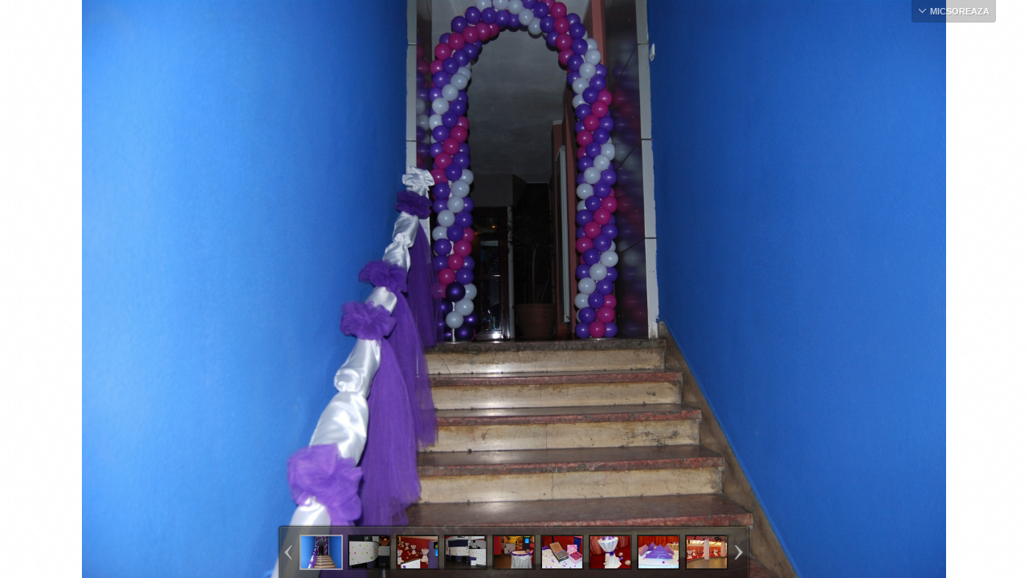

--- FILE ---
content_type: text/html; charset=UTF-8
request_url: http://www.conceptevents.ro/servicii/petreceri-private/aniversare-20-ani/
body_size: 9765
content:
<!DOCTYPE html PUBLIC "-//W3C//DTD XHTML 1.0 Strict//EN" "http://www.w3.org/TR/xhtml1/DTD/xhtml1-strict.dtd">
<html xmlns="http://www.w3.org/1999/xhtml" lang="en-US">
<head>
	
<meta http-equiv="Content-Type"
	content="text/html; charset=UTF-8" />
<title>Aniversare 20 ani | Concept-Events</title>

<!-- Description meta-->
<meta name="description" content="Creează amintiri pentru o viață!" />

<!-- Keywords-->
<meta name="keywords" content="aranjamente,decoratiuni,amenajari,nunta,nunti,organizare,galati,botez, dj" />

	<!-- Mobile Devices Viewport Resset-->
	<meta name="viewport" content="width=device-width, initial-scale=0.9, maximum-scale=1">
	<meta name="apple-mobile-web-app-capable" content="yes">



<link rel="alternate" type="application/rss+xml" title="Concept-Events RSS" href="http://www.conceptevents.ro/feed/" />
<link rel="pingback" href="http://www.conceptevents.ro/xmlrpc.php" />
<link rel="stylesheet" href="http://www.conceptevents.ro/wp-content/themes/photolux/css/prettyPhoto.css" type="text/css" media="screen" charset="utf-8" />
<link rel="stylesheet" href="http://www.conceptevents.ro/wp-content/themes/photolux/css/nivo-slider.css" type="text/css" media="screen" charset="utf-8" />

<!--Google fonts-->
<link href='http://fonts.googleapis.com/css?family=PT+Sans+Narrow:400,700' rel='stylesheet' type='text/css' />

<link rel="stylesheet" href="http://www.conceptevents.ro/wp-content/themes/photolux/style.css" type="text/css" media="screen" />
	<link rel="stylesheet" href="http://www.conceptevents.ro/wp-content/themes/photolux/css/white-skin.css" type="text/css" media="screen" charset="utf-8" />
<!-- Custom Theme CSS -->
<style type="text/css">body {background-color:#ffffff;}a.read-more, .no-caps{color:#ffffff;}.button, #submit, input[type=submit], td#today, table#wp-calendar td:hover, table#wp-calendar td#today, table#wp-calendar td:hover a, table#wp-calendar td#today a{background-color:#ffffff;}#logo-container a img{max-width:340px;}#logo-container a img{max-height:75px;}h1,h2,h3,h4,h5,h6,.accordion-description a,#content-container .wp-pagenavi,#portfolio-categories ul li.selected,.table-title td,.table-description strong,table th,.tabs a{font-family:Calibri, sans-serif;}body, .content-box .post-info{font-family:Calibri, sans-serif;}#menu-item-3185{
display:none !important;
}
#portfolio-categories > ul {
    margin-right: 0 !important;
    max-width: 85%;
    padding-right: 0 !important;
    width: 100% !important;
}

#portfolio-categories li {
    border-bottom: 1px solid #e5e5e5;
    font-size: 14px !important;
    text-align: center;
    width: 195px;
}
#portfolio-categories li:hover{
background: #D6D6D6 !important;
}

#filter-btn > span {
    color: #e5e5e5;
}
.alignright.hover.filter-opened span{
color:#000 !important;
}
#header {
    background: none;
    background-color: #FFF;
}</style><link rel="shortcut icon" type="image/x-icon" href="http://www.conceptevents.ro/wp-content/uploads/2012/12/1356420837Concept-Events.jpg" />

<link rel="stylesheet" href="http://www.conceptevents.ro/wp-content/themes/photolux/css/responsive.css" type="text/css" media="screen" charset="utf-8" />

<!-- All in One SEO Pack 2.3.14.1 by Michael Torbert of Semper Fi Web Design[247,291] -->
<link rel="canonical" href="http://www.conceptevents.ro/servicii/petreceri-private/aniversare-20-ani/" />
<!-- /all in one seo pack -->
<link rel='dns-prefetch' href='//platform-api.sharethis.com' />
<link rel='dns-prefetch' href='//s.w.org' />
<link rel="alternate" type="application/rss+xml" title="Concept-Events &raquo; Feed" href="http://www.conceptevents.ro/feed/" />
<link rel="alternate" type="application/rss+xml" title="Concept-Events &raquo; Comments Feed" href="http://www.conceptevents.ro/comments/feed/" />
<link rel="alternate" type="application/rss+xml" title="Concept-Events &raquo; Aniversare 20 ani Comments Feed" href="http://www.conceptevents.ro/servicii/petreceri-private/aniversare-20-ani/feed/" />
		<script type="text/javascript">
			window._wpemojiSettings = {"baseUrl":"https:\/\/s.w.org\/images\/core\/emoji\/2.3\/72x72\/","ext":".png","svgUrl":"https:\/\/s.w.org\/images\/core\/emoji\/2.3\/svg\/","svgExt":".svg","source":{"concatemoji":"http:\/\/www.conceptevents.ro\/wp-includes\/js\/wp-emoji-release.min.js?ver=4.8.25"}};
			!function(t,a,e){var r,i,n,o=a.createElement("canvas"),l=o.getContext&&o.getContext("2d");function c(t){var e=a.createElement("script");e.src=t,e.defer=e.type="text/javascript",a.getElementsByTagName("head")[0].appendChild(e)}for(n=Array("flag","emoji4"),e.supports={everything:!0,everythingExceptFlag:!0},i=0;i<n.length;i++)e.supports[n[i]]=function(t){var e,a=String.fromCharCode;if(!l||!l.fillText)return!1;switch(l.clearRect(0,0,o.width,o.height),l.textBaseline="top",l.font="600 32px Arial",t){case"flag":return(l.fillText(a(55356,56826,55356,56819),0,0),e=o.toDataURL(),l.clearRect(0,0,o.width,o.height),l.fillText(a(55356,56826,8203,55356,56819),0,0),e===o.toDataURL())?!1:(l.clearRect(0,0,o.width,o.height),l.fillText(a(55356,57332,56128,56423,56128,56418,56128,56421,56128,56430,56128,56423,56128,56447),0,0),e=o.toDataURL(),l.clearRect(0,0,o.width,o.height),l.fillText(a(55356,57332,8203,56128,56423,8203,56128,56418,8203,56128,56421,8203,56128,56430,8203,56128,56423,8203,56128,56447),0,0),e!==o.toDataURL());case"emoji4":return l.fillText(a(55358,56794,8205,9794,65039),0,0),e=o.toDataURL(),l.clearRect(0,0,o.width,o.height),l.fillText(a(55358,56794,8203,9794,65039),0,0),e!==o.toDataURL()}return!1}(n[i]),e.supports.everything=e.supports.everything&&e.supports[n[i]],"flag"!==n[i]&&(e.supports.everythingExceptFlag=e.supports.everythingExceptFlag&&e.supports[n[i]]);e.supports.everythingExceptFlag=e.supports.everythingExceptFlag&&!e.supports.flag,e.DOMReady=!1,e.readyCallback=function(){e.DOMReady=!0},e.supports.everything||(r=function(){e.readyCallback()},a.addEventListener?(a.addEventListener("DOMContentLoaded",r,!1),t.addEventListener("load",r,!1)):(t.attachEvent("onload",r),a.attachEvent("onreadystatechange",function(){"complete"===a.readyState&&e.readyCallback()})),(r=e.source||{}).concatemoji?c(r.concatemoji):r.wpemoji&&r.twemoji&&(c(r.twemoji),c(r.wpemoji)))}(window,document,window._wpemojiSettings);
		</script>
		<style type="text/css">
img.wp-smiley,
img.emoji {
	display: inline !important;
	border: none !important;
	box-shadow: none !important;
	height: 1em !important;
	width: 1em !important;
	margin: 0 .07em !important;
	vertical-align: -0.1em !important;
	background: none !important;
	padding: 0 !important;
}
</style>
<link rel='stylesheet' id='wp-pagenavi-css'  href='http://www.conceptevents.ro/wp-content/plugins/wp-pagenavi/pagenavi-css.css?ver=2.70' type='text/css' media='all' />
<link rel='stylesheet' id='mailchimp-for-wp-checkbox-css'  href='http://www.conceptevents.ro/wp-content/plugins/mailchimp-for-wp/assets/css/checkbox.min.css?ver=2.3.18' type='text/css' media='all' />
<link rel='stylesheet' id='mailchimp-for-wp-form-css'  href='http://www.conceptevents.ro/wp-content/plugins/mailchimp-for-wp/assets/css/form.min.css?ver=2.3.18' type='text/css' media='all' />
<script type='text/javascript' src='http://www.conceptevents.ro/wp-includes/js/jquery/jquery.js?ver=1.12.4'></script>
<script type='text/javascript' src='http://www.conceptevents.ro/wp-includes/js/jquery/jquery-migrate.min.js?ver=1.4.1'></script>
<script type='text/javascript' src='http://www.conceptevents.ro/wp-content/themes/photolux/js/main.js?ver=4.8.25'></script>
<script type='text/javascript' src='http://www.conceptevents.ro/wp-content/themes/photolux/js/cufon-yui.js?ver=4.8.25'></script>
<script type='text/javascript' src='http://www.conceptevents.ro/wp-content/themes/photolux/js/fonts/luxy_sans.js?ver=4.8.25'></script>
<script type='text/javascript' src='http://www.conceptevents.ro/wp-content/themes/photolux/js/slideshow.js?ver=4.8.25'></script>
<script type='text/javascript' src='//platform-api.sharethis.com/js/sharethis.js#product=ga'></script>
<link rel='https://api.w.org/' href='http://www.conceptevents.ro/wp-json/' />
<link rel="EditURI" type="application/rsd+xml" title="RSD" href="http://www.conceptevents.ro/xmlrpc.php?rsd" />
<link rel="wlwmanifest" type="application/wlwmanifest+xml" href="http://www.conceptevents.ro/wp-includes/wlwmanifest.xml" /> 
<meta name="generator" content="WordPress 4.8.25" />
<link rel='shortlink' href='http://www.conceptevents.ro/?p=5097' />
<link rel="alternate" type="application/json+oembed" href="http://www.conceptevents.ro/wp-json/oembed/1.0/embed?url=http%3A%2F%2Fwww.conceptevents.ro%2Fservicii%2Fpetreceri-private%2Faniversare-20-ani%2F" />
<link rel="alternate" type="text/xml+oembed" href="http://www.conceptevents.ro/wp-json/oembed/1.0/embed?url=http%3A%2F%2Fwww.conceptevents.ro%2Fservicii%2Fpetreceri-private%2Faniversare-20-ani%2F&#038;format=xml" />
<script type='text/javascript'>
/* <![CDATA[ */
// Comprehensive Google Map plugin v9.1.2
var CGMPGlobal = {"ajaxurl":"http:\/\/www.conceptevents.ro\/wp-admin\/admin-ajax.php","noBubbleDescriptionProvided":"No description provided","geoValidationClientRevalidate":"REVALIDATE","cssHref":"http:\/\/www.conceptevents.ro\/wp-content\/plugins\/comprehensive-google-map-plugin\/style.css?ver=9.1.2","language":"en","customMarkersUri":"http:\/\/www.conceptevents.ro\/wp-content\/plugins\/comprehensive-google-map-plugin\/assets\/css\/images\/markers\/","kml":"[TITLE] [MSG] ([STATUS])","kmlDocInvalid":"The KML file is not a valid KML, KMZ or GeoRSS document.","kmlFetchError":"The KML file could not be fetched.","kmlLimits":"The KML file exceeds the feature limits of KmlLayer.","kmlNotFound":"The KML file could not be found. Most likely it is an invalid URL, or the document is not publicly available.","kmlRequestInvalid":"The KmlLayer is invalid.","kmlTimedOut":"The KML file could not be loaded within a reasonable amount of time.","kmlTooLarge":"The KML file exceeds the file size limits of KmlLayer.","kmlUnknown":"The KML file failed to load for an unknown reason.","address":"Address","streetView":"Street View","directions":"Directions","toHere":"To here","fromHere":"From here","mapFillViewport":"false","timestamp":"4526917a1e","ajaxCacheMapAction":"cgmp_ajax_cache_map_action","sep":"{}"}
/* ]]> */
</script>
<!-- styles for Simple Google Map -->
<style type='text/css'>
#SGM {width:100%; height:300px;}
#SGM .infoWindow {line-height:13px; font-size:10px;}
#SGM input {margin:4px 4px 0 0; font-size:10px;}
#SGM input.text {border:solid 1px #ccc; background-color:#fff; padding:2px;}
</style>
<!-- end styles for Simple Google Map -->


<script type="text/javascript">
pexetoSite.ajaxurl="http://www.conceptevents.ro/wp-admin/admin-ajax.php";
pexetoSite.enableCufon="on";
pexetoSite.lightboxStyle="light_rounded";
pexetoSite.desaturateServices=true;
pexetoSite.responsiveLayout = true;
pexetoSite.disableRightClick=true;
pexetoSite.rightClickMessage="Ne pare rău, nu este permis clic dreapta.";
jQuery(document).ready(function($){
	pexetoSite.initSite();
});
</script>


	
<!-- enables nested comments in WP 2.7 -->

<!--[if lte IE 7]>
<link href="http://www.conceptevents.ro/wp-content/themes/photolux/css/style_ie7.css" rel="stylesheet" type="text/css" />  
<![endif]-->
<!--[if lte IE 8]>
	<style type="text/css">
		#main-container {
		min-width: 1045px;
	}

	</style>
<![endif]-->


</head>
<body class="page-template page-template-template-full-height-slideshow page-template-template-full-height-slideshow-php page page-id-5097 page-child parent-pageid-2497">

<div id="main-container">

<!--HEADER -->
	<div id="header">
		<div id="logo-container">
						<a href="http://www.conceptevents.ro"><img src="http://www.conceptevents.ro/wp-content/uploads/2013/01/1359047536Sigla 2.png" /></a>
		</div>
		 <div class="mobile-nav">
			<span class="mob-nav-btn">Menu</span>
		</div>
		<div class="clear"></div>
 		<div id="navigation-container">
			<div id="menu-container">
	        	<div id="menu">
				<div class="menu-main-menu-container"><ul id="menu-main-menu" class="menu"><li id="menu-item-2416" class="menu-item menu-item-type-post_type menu-item-object-page menu-item-2416"><a href="http://www.conceptevents.ro/acasa-2/">ACASA</a></li>
<li id="menu-item-6535" class="menu-item menu-item-type-post_type menu-item-object-page current-page-ancestor current-menu-ancestor current_page_ancestor menu-item-has-children menu-item-6535"><a href="http://www.conceptevents.ro/servicii/">Servicii</a>
<ul  class="sub-menu">
	<li id="menu-item-2421" class="menu-item menu-item-type-post_type menu-item-object-page menu-item-has-children menu-item-2421"><a href="http://www.conceptevents.ro/servicii/nunta/">Nuntă</a>
	<ul  class="sub-menu">
		<li id="menu-item-2440" class="menu-item menu-item-type-post_type menu-item-object-page menu-item-2440"><a href="http://www.conceptevents.ro/servicii/nunta/decoratiuni-sala/">Decorațiuni sală</a></li>
		<li id="menu-item-2439" class="menu-item menu-item-type-post_type menu-item-object-page menu-item-2439"><a href="http://www.conceptevents.ro/servicii/nunta/aranjamente-florale-prezidiu/">Aranjamente  prezidiu</a></li>
		<li id="menu-item-3530" class="menu-item menu-item-type-post_type menu-item-object-page menu-item-3530"><a href="http://www.conceptevents.ro/servicii/nunta/aranjamente-florale-masa/">Aranjamente florale</a></li>
		<li id="menu-item-2568" class="menu-item menu-item-type-post_type menu-item-object-page menu-item-2568"><a href="http://www.conceptevents.ro/servicii/nunta/decorative/">Aranjamente Decorative</a></li>
		<li id="menu-item-2436" class="menu-item menu-item-type-post_type menu-item-object-page menu-item-2436"><a href="http://www.conceptevents.ro/servicii/nunta/cununie-civila-si-religioasa/">Cununie Civila/Religioasa</a></li>
		<li id="menu-item-2435" class="menu-item menu-item-type-post_type menu-item-object-page menu-item-2435"><a href="http://www.conceptevents.ro/servicii/nunta/galerie-video/">Galerie Video</a></li>
	</ul>
</li>
	<li id="menu-item-2451" class="menu-item menu-item-type-post_type menu-item-object-page menu-item-has-children menu-item-2451"><a href="http://www.conceptevents.ro/servicii/botez/">Botez</a>
	<ul  class="sub-menu">
		<li id="menu-item-2455" class="menu-item menu-item-type-post_type menu-item-object-page menu-item-2455"><a href="http://www.conceptevents.ro/servicii/botez/decor-biserica/">Decor Biserică</a></li>
		<li id="menu-item-2454" class="menu-item menu-item-type-post_type menu-item-object-page menu-item-2454"><a href="http://www.conceptevents.ro/servicii/botez/decoratiuni-sala/">Decoratiuni Sală</a></li>
		<li id="menu-item-2453" class="menu-item menu-item-type-post_type menu-item-object-page menu-item-2453"><a href="http://www.conceptevents.ro/servicii/botez/aranjamente-florale/">Aranjamente Florale</a></li>
		<li id="menu-item-2452" class="menu-item menu-item-type-post_type menu-item-object-page menu-item-2452"><a href="http://www.conceptevents.ro/servicii/botez/galerie-video/">Galerie Video</a></li>
	</ul>
</li>
	<li id="menu-item-2505" class="menu-item menu-item-type-post_type menu-item-object-page current-page-ancestor current-menu-ancestor current-menu-parent current-page-parent current_page_parent current_page_ancestor menu-item-has-children menu-item-2505"><a href="http://www.conceptevents.ro/servicii/petreceri-private/">Petreceri private</a>
	<ul  class="sub-menu">
		<li id="menu-item-5099" class="menu-item menu-item-type-post_type menu-item-object-page current-menu-item page_item page-item-5097 current_page_item menu-item-5099"><a href="http://www.conceptevents.ro/servicii/petreceri-private/aniversare-20-ani/">Aniversare 20 ani</a></li>
	</ul>
</li>
	<li id="menu-item-2506" class="menu-item menu-item-type-post_type menu-item-object-page menu-item-has-children menu-item-2506"><a href="http://www.conceptevents.ro/servicii/targuri-si-expozitii/">Târguri &#038; Expoziții</a>
	<ul  class="sub-menu">
		<li id="menu-item-7013" class="menu-item menu-item-type-post_type menu-item-object-page menu-item-7013"><a href="http://www.conceptevents.ro/servicii/targuri-si-expozitii/targ-nunti-2013/">Targ nunti 2013</a></li>
		<li id="menu-item-5637" class="menu-item menu-item-type-post_type menu-item-object-page menu-item-5637"><a href="http://www.conceptevents.ro/servicii/targuri-si-expozitii/targ-nunti-2012/">Targ Nunti 2012</a></li>
		<li id="menu-item-4363" class="menu-item menu-item-type-post_type menu-item-object-page menu-item-4363"><a href="http://www.conceptevents.ro/servicii/targuri-si-expozitii/targ-2011/">Targ Nunti 2011</a></li>
	</ul>
</li>
</ul>
</li>
<li id="menu-item-9516" class="menu-item menu-item-type-post_type menu-item-object-page menu-item-home menu-item-9516"><a href="http://www.conceptevents.ro/">Evenimente</a></li>
<li id="menu-item-3185" class="menu-item menu-item-type-post_type menu-item-object-page menu-item-home menu-item-has-children menu-item-3185"><a href="http://www.conceptevents.ro/">Evenimente</a>
<ul  class="sub-menu">
	<li id="menu-item-11465" class="menu-item menu-item-type-post_type menu-item-object-page menu-item-11465"><a href="http://www.conceptevents.ro/evenimente/nunta-oana-si-andrei-complex-privighetoarea/">Nunta Oana si Andrei – Complex Privighetoarea</a></li>
	<li id="menu-item-3366" class="menu-item menu-item-type-post_type menu-item-object-page menu-item-has-children menu-item-3366"><a href="http://www.conceptevents.ro/evenimente/hanul-dambul-morii/">Hanul Dambul Morii</a>
	<ul  class="sub-menu">
		<li id="menu-item-3370" class="menu-item menu-item-type-post_type menu-item-object-page menu-item-3370"><a href="http://www.conceptevents.ro/evenimente/hanul-dambul-morii/nunta-geosidan/">Nunta G&#038;D</a></li>
	</ul>
</li>
	<li id="menu-item-3926" class="menu-item menu-item-type-post_type menu-item-object-page menu-item-has-children menu-item-3926"><a href="http://www.conceptevents.ro/evenimente/club-temptation/">Club Temptation</a>
	<ul  class="sub-menu">
		<li id="menu-item-10066" class="menu-item menu-item-type-post_type menu-item-object-page menu-item-10066"><a href="http://www.conceptevents.ro/evenimente/club-temptation/nunta-roxanaiulian/">Nunta Roxana&#038;Iulian</a></li>
		<li id="menu-item-7913" class="menu-item menu-item-type-post_type menu-item-object-page menu-item-7913"><a href="http://www.conceptevents.ro/evenimente/club-temptation/nunta-ms/">Nunta M&#038;S</a></li>
		<li id="menu-item-8251" class="menu-item menu-item-type-post_type menu-item-object-page menu-item-8251"><a href="http://www.conceptevents.ro/botez-stephania-violeta/">Botez Stephania Violeta</a></li>
		<li id="menu-item-7148" class="menu-item menu-item-type-post_type menu-item-object-page menu-item-7148"><a href="http://www.conceptevents.ro/evenimente/club-temptation/nunta-mc-2/">Nunta C&#038;M</a></li>
		<li id="menu-item-3986" class="menu-item menu-item-type-post_type menu-item-object-page menu-item-3986"><a href="http://www.conceptevents.ro/evenimente/club-temptation/nunta-mc/">Nunta M&#038;C</a></li>
		<li id="menu-item-3930" class="menu-item menu-item-type-post_type menu-item-object-page menu-item-3930"><a href="http://www.conceptevents.ro/evenimente/club-temptation/nunta-mm/">Nunta M&#038;M</a></li>
	</ul>
</li>
	<li id="menu-item-7769" class="menu-item menu-item-type-post_type menu-item-object-page menu-item-has-children menu-item-7769"><a href="http://www.conceptevents.ro/evenimente/restaurantul-viva/">Restaurantul Viva</a>
	<ul  class="sub-menu">
		<li id="menu-item-7772" class="menu-item menu-item-type-post_type menu-item-object-page menu-item-7772"><a href="http://www.conceptevents.ro/evenimente/restaurantul-viva/botez-sofia/">Botez Sofia</a></li>
	</ul>
</li>
	<li id="menu-item-11100" class="menu-item menu-item-type-post_type menu-item-object-page menu-item-11100"><a href="http://www.conceptevents.ro/evenimente/restaurant-teatris/">Restaurant Teatris</a></li>
	<li id="menu-item-11278" class="menu-item menu-item-type-post_type menu-item-object-page menu-item-has-children menu-item-11278"><a href="http://www.conceptevents.ro/evenimente/divino-ballroom/">Divino Ballroom</a>
	<ul  class="sub-menu">
		<li id="menu-item-11275" class="menu-item menu-item-type-post_type menu-item-object-page menu-item-11275"><a href="http://www.conceptevents.ro/evenimente/divino-ballroom/botez-tudor/">Botez Tudor</a></li>
		<li id="menu-item-11496" class="menu-item menu-item-type-post_type menu-item-object-page menu-item-11496"><a href="http://www.conceptevents.ro/evenimente/divino-ballroom/botez-anastasia/">Anastasia&#8217;s First Carousel Ride</a></li>
	</ul>
</li>
	<li id="menu-item-10990" class="menu-item menu-item-type-post_type menu-item-object-page menu-item-10990"><a href="http://www.conceptevents.ro/evenimente/amiro-events/">Amiro Events</a></li>
	<li id="menu-item-7290" class="menu-item menu-item-type-post_type menu-item-object-page menu-item-has-children menu-item-7290"><a href="http://www.conceptevents.ro/evenimente/restaurant-blue-acqua/">Restaurant Blue Acqua</a>
	<ul  class="sub-menu">
		<li id="menu-item-7294" class="menu-item menu-item-type-post_type menu-item-object-page menu-item-7294"><a href="http://www.conceptevents.ro/evenimente/restaurant-blue-acqua/botez-adelina/">Botez Adelina</a></li>
	</ul>
</li>
	<li id="menu-item-3188" class="menu-item menu-item-type-post_type menu-item-object-page menu-item-has-children menu-item-3188"><a href="http://www.conceptevents.ro/evenimente/restaurantul-heaven/">Restaurantul Heaven</a>
	<ul  class="sub-menu">
		<li id="menu-item-10960" class="menu-item menu-item-type-post_type menu-item-object-page menu-item-10960"><a href="http://www.conceptevents.ro/evenimente/restaurantul-heaven/botez-alex-andrei/">Botez Alex-Andrei</a></li>
		<li id="menu-item-3291" class="menu-item menu-item-type-post_type menu-item-object-page menu-item-3291"><a href="http://www.conceptevents.ro/evenimente/restaurantul-heaven/botez-daria-ioana/">Botez Daria Ioana</a></li>
		<li id="menu-item-7128" class="menu-item menu-item-type-post_type menu-item-object-page menu-item-7128"><a href="http://www.conceptevents.ro/evenimente/restaurantul-heaven/nunta-lf/">Nunta L&#038;F</a></li>
	</ul>
</li>
	<li id="menu-item-4747" class="menu-item menu-item-type-post_type menu-item-object-page menu-item-has-children menu-item-4747"><a href="http://www.conceptevents.ro/evenimente/complex-stejarul/">Complex Stejarul</a>
	<ul  class="sub-menu">
		<li id="menu-item-7416" class="menu-item menu-item-type-post_type menu-item-object-page menu-item-7416"><a href="http://www.conceptevents.ro/evenimente/complex-stejarul/nunta-aj/">Nunta A&#038;J</a></li>
		<li id="menu-item-7940" class="menu-item menu-item-type-post_type menu-item-object-page menu-item-7940"><a href="http://www.conceptevents.ro/evenimente/complex-stejarul/nunta-rc/">Nunta R&#038;C</a></li>
		<li id="menu-item-4804" class="menu-item menu-item-type-post_type menu-item-object-page menu-item-4804"><a href="http://www.conceptevents.ro/evenimente/complex-stejarul/nunta-ic/">Nunta I&#038;C</a></li>
		<li id="menu-item-5369" class="menu-item menu-item-type-post_type menu-item-object-page menu-item-5369"><a href="http://www.conceptevents.ro/evenimente/complex-stejarul/nunta-ac/">Nunta A&#038;C</a></li>
		<li id="menu-item-4751" class="menu-item menu-item-type-post_type menu-item-object-page menu-item-4751"><a href="http://www.conceptevents.ro/evenimente/complex-stejarul/nunta-al/">Nunta A&#038;L</a></li>
		<li id="menu-item-9387" class="menu-item menu-item-type-post_type menu-item-object-page menu-item-9387"><a href="http://www.conceptevents.ro/evenimente/complex-stejarul/botez-luca/">Botez Luca</a></li>
	</ul>
</li>
	<li id="menu-item-4068" class="menu-item menu-item-type-post_type menu-item-object-page menu-item-has-children menu-item-4068"><a href="http://www.conceptevents.ro/evenimente/restaurant-pescarus/">Restaurantul Pescarus</a>
	<ul  class="sub-menu">
		<li id="menu-item-7807" class="menu-item menu-item-type-post_type menu-item-object-page menu-item-7807"><a href="http://www.conceptevents.ro/evenimente/restaurant-pescarus/nunta-av/">Nunta A&#038;V</a></li>
		<li id="menu-item-7659" class="menu-item menu-item-type-post_type menu-item-object-page menu-item-7659"><a href="http://www.conceptevents.ro/evenimente/restaurant-pescarus/nunta-am/">Nunta A&#038;M</a></li>
		<li id="menu-item-6568" class="menu-item menu-item-type-post_type menu-item-object-page menu-item-6568"><a href="http://www.conceptevents.ro/evenimente/restaurant-pescarus/nunta-ia/">Nunta I&#038;A</a></li>
		<li id="menu-item-4071" class="menu-item menu-item-type-post_type menu-item-object-page menu-item-4071"><a href="http://www.conceptevents.ro/evenimente/restaurant-pescarus/botez-ana-maria/">Botez Ana Maria</a></li>
	</ul>
</li>
	<li id="menu-item-3322" class="menu-item menu-item-type-post_type menu-item-object-page menu-item-has-children menu-item-3322"><a href="http://www.conceptevents.ro/evenimente/rest-grand-hotel-orient/">Rest. Grand Hotel Orient</a>
	<ul  class="sub-menu">
		<li id="menu-item-3347" class="menu-item menu-item-type-post_type menu-item-object-page menu-item-3347"><a href="http://www.conceptevents.ro/evenimente/rest-grand-hotel-orient/nunta-pa/">Nunta P&#038;A</a></li>
	</ul>
</li>
	<li id="menu-item-6869" class="menu-item menu-item-type-post_type menu-item-object-page menu-item-has-children menu-item-6869"><a href="http://www.conceptevents.ro/evenimente/galtour-dunarea/">Galtour-Dunarea</a>
	<ul  class="sub-menu">
		<li id="menu-item-6873" class="menu-item menu-item-type-post_type menu-item-object-page menu-item-6873"><a href="http://www.conceptevents.ro/evenimente/galtour-dunarea/first-club-andys-club/">First Club (Andys Club)</a></li>
		<li id="menu-item-6876" class="menu-item menu-item-type-post_type menu-item-object-page menu-item-6876"><a href="http://www.conceptevents.ro/evenimente/galtour-dunarea/salonul-panoramic/">Salonul Panoramic</a></li>
		<li id="menu-item-6879" class="menu-item menu-item-type-post_type menu-item-object-page menu-item-6879"><a href="http://www.conceptevents.ro/evenimente/galtour-dunarea/restaurant-blue-sun/">Restaurantul Blue Sun</a></li>
	</ul>
</li>
	<li id="menu-item-3191" class="menu-item menu-item-type-post_type menu-item-object-page menu-item-has-children menu-item-3191"><a href="http://www.conceptevents.ro/evenimente/restaurantul-corneliuss/">Restaurantul Corneliuss</a>
	<ul  class="sub-menu">
		<li id="menu-item-3471" class="menu-item menu-item-type-post_type menu-item-object-page menu-item-3471"><a href="http://www.conceptevents.ro/evenimente/restaurantul-corneliuss/botez-tudor/">Botez Tudor</a></li>
		<li id="menu-item-7795" class="menu-item menu-item-type-post_type menu-item-object-page menu-item-7795"><a href="http://www.conceptevents.ro/evenimente/restaurantul-corneliuss/nunta-ag/">Nunta A&#038;G</a></li>
	</ul>
</li>
	<li id="menu-item-4042" class="menu-item menu-item-type-post_type menu-item-object-page menu-item-has-children menu-item-4042"><a href="http://www.conceptevents.ro/evenimente/restaurant-vega/">Restaurantul Vega</a>
	<ul  class="sub-menu">
		<li id="menu-item-8383" class="menu-item menu-item-type-post_type menu-item-object-page menu-item-8383"><a href="http://www.conceptevents.ro/evenimente/restaurant-vega/logodna-ga/">Logodna G&#038;A</a></li>
		<li id="menu-item-4045" class="menu-item menu-item-type-post_type menu-item-object-page menu-item-4045"><a href="http://www.conceptevents.ro/evenimente/restaurant-vega/botez-tudor-ioan/">Botez Tudor Ioan</a></li>
	</ul>
</li>
	<li id="menu-item-6929" class="menu-item menu-item-type-post_type menu-item-object-page menu-item-has-children menu-item-6929"><a href="http://www.conceptevents.ro/evenimente/restaurantul-levant/">Restaurantul Levant</a>
	<ul  class="sub-menu">
		<li id="menu-item-7460" class="menu-item menu-item-type-post_type menu-item-object-page menu-item-7460"><a href="http://www.conceptevents.ro/evenimente/restaurantul-levant/nunta-dg/">Nunta D&#038;G</a></li>
		<li id="menu-item-8457" class="menu-item menu-item-type-post_type menu-item-object-page menu-item-8457"><a href="http://www.conceptevents.ro/evenimente/restaurantul-levant/botez-alexandru-gabriel/">Botez Alexandru Gabriel</a></li>
		<li id="menu-item-6933" class="menu-item menu-item-type-post_type menu-item-object-page menu-item-6933"><a href="http://www.conceptevents.ro/evenimente/restaurantul-levant/botez-rebeca-elena/">Botez Rebeca Elena</a></li>
	</ul>
</li>
	<li id="menu-item-3197" class="menu-item menu-item-type-post_type menu-item-object-page menu-item-has-children menu-item-3197"><a href="http://www.conceptevents.ro/evenimente/complex-bora-bora/">Complex Bora Bora</a>
	<ul  class="sub-menu">
		<li id="menu-item-11048" class="menu-item menu-item-type-post_type menu-item-object-page menu-item-11048"><a href="http://www.conceptevents.ro/evenimente/complex-bora-bora/nunta-ac/nunta-am/">Nunta A&#038;M</a></li>
		<li id="menu-item-8333" class="menu-item menu-item-type-post_type menu-item-object-page menu-item-8333"><a href="http://www.conceptevents.ro/evenimente/complex-bora-bora/nunta-ac/">Nunta A&#038;C</a></li>
		<li id="menu-item-3245" class="menu-item menu-item-type-post_type menu-item-object-page menu-item-3245"><a href="http://www.conceptevents.ro/evenimente/complex-bora-bora/nunta-oi/">Nunta O&#038;I</a></li>
	</ul>
</li>
	<li id="menu-item-7475" class="menu-item menu-item-type-post_type menu-item-object-page menu-item-has-children menu-item-7475"><a href="http://www.conceptevents.ro/evenimente/restaurantul-nef/">Restaurantul Nef</a>
	<ul  class="sub-menu">
		<li id="menu-item-7479" class="menu-item menu-item-type-post_type menu-item-object-page menu-item-7479"><a href="http://www.conceptevents.ro/evenimente/restaurantul-nef/botez-sofia/">Botez Sofia</a></li>
	</ul>
</li>
	<li id="menu-item-9995" class="menu-item menu-item-type-post_type menu-item-object-page menu-item-has-children menu-item-9995"><a href="http://www.conceptevents.ro/evenimente/reset-ballroom/">Reset Ballroom</a>
	<ul  class="sub-menu">
		<li id="menu-item-9994" class="menu-item menu-item-type-post_type menu-item-object-page menu-item-9994"><a href="http://www.conceptevents.ro/evenimente/reset-ballroom/nunta-ag/">Nunta Alexandra&#038;George</a></li>
	</ul>
</li>
	<li id="menu-item-8269" class="menu-item menu-item-type-post_type menu-item-object-page menu-item-has-children menu-item-8269"><a href="http://www.conceptevents.ro/evenimente/restaurant-trattoria-alfredo/">Restaurant Trattoria Alfredo</a>
	<ul  class="sub-menu">
		<li id="menu-item-8272" class="menu-item menu-item-type-post_type menu-item-object-page menu-item-8272"><a href="http://www.conceptevents.ro/evenimente/restaurant-trattoria-alfredo/nunta-sg/">Nunta S&#038;G</a></li>
	</ul>
</li>
	<li id="menu-item-9358" class="menu-item menu-item-type-post_type menu-item-object-page menu-item-has-children menu-item-9358"><a href="http://www.conceptevents.ro/evenimente/zolotko-ballroom/">Zolotko Ballroom</a>
	<ul  class="sub-menu">
		<li id="menu-item-9361" class="menu-item menu-item-type-post_type menu-item-object-page menu-item-9361"><a href="http://www.conceptevents.ro/evenimente/zolotko-ballroom/nunta-sv/">Nunta S&#038;V</a></li>
	</ul>
</li>
	<li id="menu-item-3876" class="menu-item menu-item-type-post_type menu-item-object-page menu-item-has-children menu-item-3876"><a href="http://www.conceptevents.ro/evenimente/restaurant-continental/">Restaurant Continental</a>
	<ul  class="sub-menu">
		<li id="menu-item-3927" class="menu-item menu-item-type-post_type menu-item-object-page menu-item-3927"><a href="http://www.conceptevents.ro/evenimente/restaurant-continental/nunta-im/">Nunta I&#038;M</a></li>
	</ul>
</li>
	<li id="menu-item-3194" class="menu-item menu-item-type-post_type menu-item-object-page menu-item-has-children menu-item-3194"><a href="http://www.conceptevents.ro/evenimente/restaurantul-havana/">Restaurantul Havana</a>
	<ul  class="sub-menu">
		<li id="menu-item-9668" class="menu-item menu-item-type-post_type menu-item-object-page menu-item-9668"><a href="http://www.conceptevents.ro/evenimente/restaurantul-havana/nunta-ar/">Nunta A&#038;R</a></li>
		<li id="menu-item-7969" class="menu-item menu-item-type-post_type menu-item-object-page menu-item-7969"><a href="http://www.conceptevents.ro/evenimente/restaurantul-havana/nunta-ac/">Nunta A&#038;C</a></li>
		<li id="menu-item-5857" class="menu-item menu-item-type-post_type menu-item-object-page menu-item-5857"><a href="http://www.conceptevents.ro/evenimente/restaurantul-havana/nunta-aa/">Nunta A&#038;A</a></li>
		<li id="menu-item-5823" class="menu-item menu-item-type-post_type menu-item-object-page menu-item-5823"><a href="http://www.conceptevents.ro/evenimente/restaurantul-havana/nunta-ma/">Nunta M&#038;A</a></li>
		<li id="menu-item-3438" class="menu-item menu-item-type-post_type menu-item-object-page menu-item-3438"><a href="http://www.conceptevents.ro/evenimente/restaurantul-havana/nunta-ss/">Nunta S&#038;S</a></li>
		<li id="menu-item-5886" class="menu-item menu-item-type-post_type menu-item-object-page menu-item-5886"><a href="http://www.conceptevents.ro/evenimente/restaurantul-havana/nunta-ag/">Nunta A&#038;G</a></li>
		<li id="menu-item-8015" class="menu-item menu-item-type-post_type menu-item-object-page menu-item-8015"><a href="http://www.conceptevents.ro/evenimente/restaurantul-havana/nunta-fc/">Nunta F&#038;C</a></li>
	</ul>
</li>
	<li id="menu-item-9774" class="menu-item menu-item-type-post_type menu-item-object-page menu-item-has-children menu-item-9774"><a href="http://www.conceptevents.ro/evenimente/restaurant-camino/">Restaurant Camino</a>
	<ul  class="sub-menu">
		<li id="menu-item-9775" class="menu-item menu-item-type-post_type menu-item-object-page menu-item-9775"><a href="http://www.conceptevents.ro/evenimente/restaurant-camino/nunta-cc/">Nunta C&#038;C</a></li>
	</ul>
</li>
	<li id="menu-item-11431" class="menu-item menu-item-type-post_type menu-item-object-page menu-item-has-children menu-item-11431"><a href="http://www.conceptevents.ro/evenimente/restaurant-carol/">Restaurant Carol</a>
	<ul  class="sub-menu">
		<li id="menu-item-11432" class="menu-item menu-item-type-post_type menu-item-object-page menu-item-11432"><a href="http://www.conceptevents.ro/evenimente/restaurant-carol/botez-iris/">Botez Iris</a></li>
	</ul>
</li>
	<li id="menu-item-8431" class="menu-item menu-item-type-post_type menu-item-object-page menu-item-has-children menu-item-8431"><a href="http://www.conceptevents.ro/evenimente/%e2%80%8erestaurant-pibunni/">‎Restaurant Pibunni</a>
	<ul  class="sub-menu">
		<li id="menu-item-9091" class="menu-item menu-item-type-post_type menu-item-object-page menu-item-9091"><a href="http://www.conceptevents.ro/evenimente/%e2%80%8erestaurant-pibunni/nunta-ag/">Nunta A&#038;G</a></li>
		<li id="menu-item-8434" class="menu-item menu-item-type-post_type menu-item-object-page menu-item-8434"><a href="http://www.conceptevents.ro/evenimente/%e2%80%8erestaurant-pibunni/nunta-ia/">Nunta I&#038;A</a></li>
	</ul>
</li>
	<li id="menu-item-11141" class="menu-item menu-item-type-post_type menu-item-object-page menu-item-has-children menu-item-11141"><a href="http://www.conceptevents.ro/evenimente/olympic-ballroom/">Olympic Ballroom</a>
	<ul  class="sub-menu">
		<li id="menu-item-11144" class="menu-item menu-item-type-post_type menu-item-object-page menu-item-11144"><a href="http://www.conceptevents.ro/evenimente/olympic-ballroom/nunta-aa/">Nunta A&#038;A</a></li>
	</ul>
</li>
	<li id="menu-item-7990" class="menu-item menu-item-type-post_type menu-item-object-page menu-item-has-children menu-item-7990"><a href="http://www.conceptevents.ro/evenimente/traian-parc/">Traian Parc</a>
	<ul  class="sub-menu">
		<li id="menu-item-7993" class="menu-item menu-item-type-post_type menu-item-object-page menu-item-7993"><a href="http://www.conceptevents.ro/evenimente/traian-parc/nunta-sm/">Nunta S&#038;M</a></li>
	</ul>
</li>
	<li id="menu-item-9223" class="menu-item menu-item-type-post_type menu-item-object-page menu-item-has-children menu-item-9223"><a href="http://www.conceptevents.ro/evenimente/restaurant-freddy-muschetarii/">Restaurant Freddy &#038; Muschetarii</a>
	<ul  class="sub-menu">
		<li id="menu-item-9225" class="menu-item menu-item-type-post_type menu-item-object-page menu-item-9225"><a href="http://www.conceptevents.ro/evenimente/restaurant-freddy-muschetarii/botez-david-emanuel/">Botez David Emanuel</a></li>
	</ul>
</li>
	<li id="menu-item-11212" class="menu-item menu-item-type-post_type menu-item-object-page menu-item-has-children menu-item-11212"><a href="http://www.conceptevents.ro/evenimente/restaurant-flow/">Restaurant Flow</a>
	<ul  class="sub-menu">
		<li id="menu-item-11259" class="menu-item menu-item-type-post_type menu-item-object-page menu-item-11259"><a href="http://www.conceptevents.ro/evenimente/restaurant-flow/botez-astrid/">Botez Astrid</a></li>
	</ul>
</li>
	<li id="menu-item-5334" class="menu-item menu-item-type-post_type menu-item-object-page menu-item-has-children menu-item-5334"><a href="http://www.conceptevents.ro/evenimente/restaurant-laura/">Restaurantul Laura</a>
	<ul  class="sub-menu">
		<li id="menu-item-9760" class="menu-item menu-item-type-post_type menu-item-object-page menu-item-9760"><a href="http://www.conceptevents.ro/evenimente/restaurant-laura/nunta-er/">Nunta E&#038;R</a></li>
		<li id="menu-item-5338" class="menu-item menu-item-type-post_type menu-item-object-page menu-item-5338"><a href="http://www.conceptevents.ro/evenimente/restaurant-laura/nunta-gm/">Nunta G&#038;M</a></li>
	</ul>
</li>
	<li id="menu-item-7108" class="menu-item menu-item-type-post_type menu-item-object-page menu-item-has-children menu-item-7108"><a href="http://www.conceptevents.ro/evenimente/restaurantul-kreta/">Restaurantul Kreta</a>
	<ul  class="sub-menu">
		<li id="menu-item-7111" class="menu-item menu-item-type-post_type menu-item-object-page menu-item-7111"><a href="http://www.conceptevents.ro/evenimente/restaurantul-kreta/nunta-mm/">Nunta M&#038;M</a></li>
	</ul>
</li>
	<li id="menu-item-10654" class="menu-item menu-item-type-post_type menu-item-object-page menu-item-has-children menu-item-10654"><a href="http://www.conceptevents.ro/evenimente/restaurant-royal/">Restaurant Royal</a>
	<ul  class="sub-menu">
		<li id="menu-item-10666" class="menu-item menu-item-type-post_type menu-item-object-page menu-item-10666"><a href="http://www.conceptevents.ro/evenimente/restaurant-royal/botez-mickey-mouse/">Botez Mickey Mouse</a></li>
	</ul>
</li>
	<li id="menu-item-11103" class="menu-item menu-item-type-post_type menu-item-object-page menu-item-has-children menu-item-11103"><a href="http://www.conceptevents.ro/evenimente/gradina-botanica/">Gradina Botanica</a>
	<ul  class="sub-menu">
		<li id="menu-item-11127" class="menu-item menu-item-type-post_type menu-item-object-page menu-item-11127"><a href="http://www.conceptevents.ro/evenimente/gradina-botanica/logodna-simona-si-marius/">Logodna Simona si Marius</a></li>
	</ul>
</li>
</ul>
</li>
<li id="menu-item-2504" class="menu-item menu-item-type-post_type menu-item-object-page menu-item-2504"><a href="http://www.conceptevents.ro/evenimente-corporate/">Evenimente corporate</a></li>
<li id="menu-item-2528" class="menu-item menu-item-type-post_type menu-item-object-page menu-item-has-children menu-item-2528"><a href="http://www.conceptevents.ro/simfonia-florilor/">Simfonia Florilor</a>
<ul  class="sub-menu">
	<li id="menu-item-2566" class="menu-item menu-item-type-post_type menu-item-object-page menu-item-2566"><a href="http://www.conceptevents.ro/simfonia-florilor/buchete-mireasa-si-nasa/">Buchete Mireasă &#038; Nașă</a></li>
	<li id="menu-item-2570" class="menu-item menu-item-type-post_type menu-item-object-page menu-item-2570"><a href="http://www.conceptevents.ro/simfonia-florilor/lumanari-cununie/">Lumânări Cununie</a></li>
	<li id="menu-item-2569" class="menu-item menu-item-type-post_type menu-item-object-page menu-item-2569"><a href="http://www.conceptevents.ro/simfonia-florilor/lumanari-botez/">Lumânări Botez</a></li>
	<li id="menu-item-2567" class="menu-item menu-item-type-post_type menu-item-object-page menu-item-2567"><a href="http://www.conceptevents.ro/simfonia-florilor/cocarde-si-corsaje/">Cocarde &#038; Corsaje</a></li>
	<li id="menu-item-2561" class="menu-item menu-item-type-post_type menu-item-object-page menu-item-2561"><a href="http://www.conceptevents.ro/simfonia-florilor/aranjamente-florale-masini/">Aranjamente mașini</a></li>
	<li id="menu-item-2559" class="menu-item menu-item-type-post_type menu-item-object-page menu-item-2559"><a href="http://www.conceptevents.ro/simfonia-florilor/aniversare/">Aniversare</a></li>
	<li id="menu-item-6751" class="menu-item menu-item-type-post_type menu-item-object-page menu-item-6751"><a href="http://www.conceptevents.ro/simfonia-florilor/1-8-martie/">1-8 Martie</a></li>
	<li id="menu-item-2563" class="menu-item menu-item-type-post_type menu-item-object-page menu-item-2563"><a href="http://www.conceptevents.ro/simfonia-florilor/aranjamente-paste/">Aranjamente Paște</a></li>
	<li id="menu-item-2560" class="menu-item menu-item-type-post_type menu-item-object-page menu-item-2560"><a href="http://www.conceptevents.ro/simfonia-florilor/aranjamente-craciun/">Aranjamente Crăciun</a></li>
	<li id="menu-item-2565" class="menu-item menu-item-type-post_type menu-item-object-page menu-item-2565"><a href="http://www.conceptevents.ro/simfonia-florilor/buchete-de-oferit/">Buchete de oferit</a></li>
	<li id="menu-item-2571" class="menu-item menu-item-type-post_type menu-item-object-page menu-item-2571"><a href="http://www.conceptevents.ro/simfonia-florilor/plante-la-ghiveci/">Aranjamente cu plante</a></li>
	<li id="menu-item-2558" class="menu-item menu-item-type-post_type menu-item-object-page menu-item-2558"><a href="http://www.conceptevents.ro/simfonia-florilor/funerare/">Funerare</a></li>
</ul>
</li>
<li id="menu-item-2587" class="menu-item menu-item-type-post_type menu-item-object-page menu-item-2587"><a href="http://www.conceptevents.ro/invitatii/">Invitatii</a></li>
<li id="menu-item-4608" class="menu-item menu-item-type-post_type menu-item-object-page menu-item-has-children menu-item-4608"><a href="http://www.conceptevents.ro/dj-muzica-lumini-efecte-speciale/">Divertisment</a>
<ul  class="sub-menu">
	<li id="menu-item-5405" class="menu-item menu-item-type-post_type menu-item-object-page menu-item-5405"><a href="http://www.conceptevents.ro/dj-muzica-lumini-efecte-speciale/sunet-dj/">Sunet &#038; DJ</a></li>
	<li id="menu-item-5416" class="menu-item menu-item-type-post_type menu-item-object-page menu-item-5416"><a href="http://www.conceptevents.ro/dj-muzica-lumini-efecte-speciale/lumini-inteligente/">Lumini Inteligente</a></li>
	<li id="menu-item-5419" class="menu-item menu-item-type-post_type menu-item-object-page menu-item-5419"><a href="http://www.conceptevents.ro/dj-muzica-lumini-efecte-speciale/efecte-speciale/">Efecte Speciale</a></li>
	<li id="menu-item-5422" class="menu-item menu-item-type-post_type menu-item-object-page menu-item-5422"><a href="http://www.conceptevents.ro/dj-muzica-lumini-efecte-speciale/fum-greu-gheata-carbonica/">Fum Greu</a></li>
	<li id="menu-item-5589" class="menu-item menu-item-type-post_type menu-item-object-page menu-item-5589"><a href="http://www.conceptevents.ro/dj-muzica-lumini-efecte-speciale/videoproiectie/">Videoproiectie</a></li>
	<li id="menu-item-5710" class="menu-item menu-item-type-post_type menu-item-object-page menu-item-5710"><a href="http://www.conceptevents.ro/dj-muzica-lumini-efecte-speciale/galerie-video/">Galerie Video</a></li>
</ul>
</li>
<li id="menu-item-3855" class="menu-item menu-item-type-post_type menu-item-object-page menu-item-3855"><a href="http://www.conceptevents.ro/blog/">Blog</a></li>
<li id="menu-item-3840" class="menu-item menu-item-type-post_type menu-item-object-page menu-item-3840"><a href="http://www.conceptevents.ro/contact/">Contact</a></li>
</ul></div>				</div>
	        </div>
	        <div class="clear"></div>     
    	</div> 
	    <div class="clear"></div>       
	    <div id="navigation-line"></div>
	</div> <!-- end #header -->		
<script type="text/javascript">
jQuery(document).ready(function($){
	$('#full-height-slider').pexetoSlideshow({fullWidth:false, thumbContainerId:'slider-navigation', autoplay:true, interval:7000, pauseInterval:2000, hideContent:true, hideText:"Mareste ", showText:"Micsoreaza "});
});
</script>

<div id="full-height-slider" class="center loading">

    <div id="slider-img-wrapper">
		<div class="loading"></div>
		
		
			  		<div class="img-wrapper"><img src="http://www.conceptevents.ro/wp-content/uploads/2013/01/0110.jpg" /></div>
	   	  		<div class="img-wrapper"><img src="http://www.conceptevents.ro/wp-content/uploads/2013/01/0211.jpg" /></div>
	   	  		<div class="img-wrapper"><img src="http://www.conceptevents.ro/wp-content/uploads/2013/01/0311.jpg" /></div>
	   	  		<div class="img-wrapper"><img src="http://www.conceptevents.ro/wp-content/uploads/2013/01/0411.jpg" /></div>
	   	  		<div class="img-wrapper"><img src="http://www.conceptevents.ro/wp-content/uploads/2013/01/0510.jpg" /></div>
	   	  		<div class="img-wrapper"><img src="http://www.conceptevents.ro/wp-content/uploads/2013/01/0611.jpg" /></div>
	   	  		<div class="img-wrapper"><img src="http://www.conceptevents.ro/wp-content/uploads/2013/01/0710.jpg" /></div>
	   	  		<div class="img-wrapper"><img src="http://www.conceptevents.ro/wp-content/uploads/2013/01/0810.jpg" /></div>
	   	  		<div class="img-wrapper"><img src="http://www.conceptevents.ro/wp-content/uploads/2013/01/099.jpg" /></div>
	   	  		<div class="img-wrapper"><img src="http://www.conceptevents.ro/wp-content/uploads/2013/01/1010.jpg" /></div>
	   	  		<div class="img-wrapper"><img src="http://www.conceptevents.ro/wp-content/uploads/2013/01/119.jpg" /></div>
	   	  		<div class="img-wrapper"><img src="http://www.conceptevents.ro/wp-content/uploads/2013/01/128.jpg" /></div>
	   	  		<div class="img-wrapper"><img src="http://www.conceptevents.ro/wp-content/uploads/2013/01/138.jpg" /></div>
	   	  		<div class="img-wrapper"><img src="http://www.conceptevents.ro/wp-content/uploads/2013/01/1426.jpg" /></div>
	   	  		<div class="img-wrapper"><img src="http://www.conceptevents.ro/wp-content/uploads/2013/01/1526.jpg" /></div>
	   	  		<div class="img-wrapper"><img src="http://www.conceptevents.ro/wp-content/uploads/2013/01/1624.jpg" /></div>
	   	  		<div class="img-wrapper"><img src="http://www.conceptevents.ro/wp-content/uploads/2013/01/1724.jpg" /></div>
	   	  		<div class="img-wrapper"><img src="http://www.conceptevents.ro/wp-content/uploads/2013/01/1822.jpg" /></div>
	   	  		<div class="img-wrapper"><img src="http://www.conceptevents.ro/wp-content/uploads/2013/01/1920.jpg" /></div>
	   	   
 	</div>
 	</div>
 	    <div id="slider-navigation-container" class="center with-arrows">
      <div id="slider-navigation-wrapper" class="relative">
        <div id="slider-navigation" >
      	  <div class="items">
	      	<div><div class="thumbnail-wrapper"><img src="http://www.conceptevents.ro/wp-content/uploads/2013/01/0110-100x80.jpg" alt="" /></div><div class="thumbnail-wrapper"><img src="http://www.conceptevents.ro/wp-content/uploads/2013/01/0211-100x80.jpg" alt="" /></div><div class="thumbnail-wrapper"><img src="http://www.conceptevents.ro/wp-content/uploads/2013/01/0311-100x80.jpg" alt="" /></div><div class="thumbnail-wrapper"><img src="http://www.conceptevents.ro/wp-content/uploads/2013/01/0411-100x80.jpg" alt="" /></div></div><div><div class="thumbnail-wrapper"><img src="http://www.conceptevents.ro/wp-content/uploads/2013/01/0510-100x80.jpg" alt="" /></div><div class="thumbnail-wrapper"><img src="http://www.conceptevents.ro/wp-content/uploads/2013/01/0611-100x80.jpg" alt="" /></div><div class="thumbnail-wrapper"><img src="http://www.conceptevents.ro/wp-content/uploads/2013/01/0710-100x80.jpg" alt="" /></div><div class="thumbnail-wrapper"><img src="http://www.conceptevents.ro/wp-content/uploads/2013/01/0810-100x80.jpg" alt="" /></div></div><div><div class="thumbnail-wrapper"><img src="http://www.conceptevents.ro/wp-content/uploads/2013/01/099-100x80.jpg" alt="" /></div><div class="thumbnail-wrapper"><img src="http://www.conceptevents.ro/wp-content/uploads/2013/01/1010-100x80.jpg" alt="" /></div><div class="thumbnail-wrapper"><img src="http://www.conceptevents.ro/wp-content/uploads/2013/01/119-100x80.jpg" alt="" /></div><div class="thumbnail-wrapper"><img src="http://www.conceptevents.ro/wp-content/uploads/2013/01/128-100x80.jpg" alt="" /></div></div><div><div class="thumbnail-wrapper"><img src="http://www.conceptevents.ro/wp-content/uploads/2013/01/138-100x80.jpg" alt="" /></div><div class="thumbnail-wrapper"><img src="http://www.conceptevents.ro/wp-content/uploads/2013/01/1426-100x80.jpg" alt="" /></div><div class="thumbnail-wrapper"><img src="http://www.conceptevents.ro/wp-content/uploads/2013/01/1526-100x80.jpg" alt="" /></div><div class="thumbnail-wrapper"><img src="http://www.conceptevents.ro/wp-content/uploads/2013/01/1624-100x80.jpg" alt="" /></div></div><div><div class="thumbnail-wrapper"><img src="http://www.conceptevents.ro/wp-content/uploads/2013/01/1724-100x80.jpg" alt="" /></div><div class="thumbnail-wrapper"><img src="http://www.conceptevents.ro/wp-content/uploads/2013/01/1822-100x80.jpg" alt="" /></div><div class="thumbnail-wrapper"><img src="http://www.conceptevents.ro/wp-content/uploads/2013/01/1920-100x80.jpg" alt="" /></div></div>        </div>
      </div>
    </div>
  </div>

<div id="footer">
<div class="footer-spacer alignleft"></div>
	<div id="footer-social-icons"><ul>
		<li><a href="https://www.facebook.com/ConceptEvents.ro/" target="_blank"  title="Concept-Events"><div><img src="http://www.conceptevents.ro/wp-content/themes/photolux/images/icons/facebook.png" alt="" /></div></a></li>
		</ul></div>
	<div id="footer-menu">
</div>
<div class="footer-spacer alignright"></div>
<span class="alignright copyrights">Copyright © Concept Events</span>

</div> <!-- end #footer-->
</div> <!-- end #main-container -->


<!-- FOOTER ENDS -->

<script>
    jQuery(document).ready(function () {
		jQuery.post('http://www.conceptevents.ro?ga_action=googleanalytics_get_script', {action: 'googleanalytics_get_script'}, function(response) {
			var F = new Function ( response );
			return( F() );
		});
    });
</script><script type='text/javascript' src='http://www.conceptevents.ro/wp-includes/js/wp-embed.min.js?ver=4.8.25'></script>
<script type='text/javascript' src='http://www.conceptevents.ro/wp-includes/js/comment-reply.min.js?ver=4.8.25'></script>
</body>
</html>



--- FILE ---
content_type: text/css
request_url: http://www.conceptevents.ro/wp-content/themes/photolux/css/white-skin.css
body_size: 2702
content:
/* White Skin */
#navigation-container, #footer, .sidebar-box h4, .portfolio-sidebar h4, #portfolio-categories ul, #filter-btn.filter-opened, #showcase-categories, .tabs li a , #accordion h2 {
	background: url("../images/top_navigation_gradient_w.png") repeat-x;
	background: url("../images/top_navigation_gradient_w.png"), url("../images/noise_w.png") repeat-x;
	background-color: #e9e9e9;
	border: 1px solid #b7b7b7;
	border-bottom: 1px solid #b7b7b7;
	-webkit-box-shadow: 0 0px 1px rgba(0, 0, 0, 0.08);
	-moz-box-shadow: 0 0px 1px rgba(0, 0, 0, 0.08);
	box-shadow: 0 0px 1px rgba(0, 0, 0, 0.08);
	color: #484848;
	text-shadow: 1px 1px 0px rgba(255, 255, 255, 0.3);
}

.sidebar-box h4{
	text-shadow:none;	
}

#showcase-categories{
	background-color: #F2F2F2; 
	border-color:#d8d8d8;
}
#header {
	background: url("../images/noise_w.png") #d9d9d9;
}
#logo-container a {
	background: url(../images/logo_w.png) no-repeat;
}
.content-box {
	background: none;
}
#navigation-container {
	border-left: 0px;
	border-right: 0px;
}
#filter-btn {
	background-image: url(../images/trans_w.png);
	filter: alpha(opacity=70);
	opacity: 0.7;
}
#filter-btn.filter-opened {
	background: url("../images/top_navigation_gradient_w.png") repeat-x scroll 0 0 #f5f5f5;
	border-right: 0px;
}
#portfolio-categories ul li:active, #portfolio-categories ul li.selected, #showcase-categories ul li:active, #showcase-categories ul li.selected {
	background: url("../images/top_navigation_gradient_w.png") repeat-x scroll 0 0 #d9d9d9;
	-webkit-box-shadow: 0 1px 0 rgba(255, 255, 255, 0.05) inset;
	-moz-box-shadow: 0 1px 0 rgba(255, 255, 255, 0.05) inset;
	box-shadow: 0 1px 0 rgba(255, 255, 255, 0.05) inset;
	text-shadow: none;
}

 #showcase-categories ul li.selected {
	background: url("../images/top_navigation_gradient_w.png") repeat-x scroll 0 0 #e5e5e5;
 }
#footer ul li a, .copyrights {
	color: #484848;
	text-shadow: 1px 1px 0px rgba(255, 255, 255, 0.2);
}
body {
	background-color: #ebebeb;
	background-image: url("../images/noise_w.png");
	color: #484848;
}

#menu ul li a, .content-box h2, #portfolio-categories ul li, #showcase-categories ul li {
	color: #484848;
	text-shadow: 1px 1px 0px rgba(255, 255, 255, 0.2);
}

#menu ul li a{
	text-shadow:1px 1px 1px #e8e8e8;	
}

#menu ul li a:hover, #menu ul li.hovered > a, #menu ul li a:active, #menu ul ul li.current-menu-item > a {
	color: #FFF;
	text-shadow: 1px 1px 0px rgba(0, 0, 0, 0.2);
	border: 1px solid #494949;
	border-left: 0px;
	border-right: 0px;
}

#menu ul ul li.current-menu-item > a {
	border-color:transparent;

}
#menu ul ul li a {
	color: #FFF;
	text-shadow: 1px 1px 0px rgba(0, 0, 0, 0.2);
}
#menu ul li a:active {
	-webkit-box-shadow: 0px 2px 3px rgba(0, 0, 0, 0.2) inset;
	-moz-box-shadow: 0px 2px 3px rgba(0, 0, 0, 0.2) inset;
	box-shadow: 0px 2px 3px rgba(0, 0, 0, 0.2) inset;
	border: 1px solid rgba(0, 0, 0, 0.4);
	border-left: 0px;
	border-right: 0px;
}
#menu ul ul li a:active {
	-webkit-box-shadow: 0px 2px 3px rgba(0, 0, 0, 0.1) inset;
	-moz-box-shadow: 0px 2px 3px rgba(0, 0, 0, 0.1) inset;
	box-shadow: 0px 2px 3px rgba(0, 0, 0, 0.1) inset;
}
.content-box {
	background-color: #fff;
	color: #484848;
	text-shadow: 1px 1px 0px rgba(255, 255, 255, 0.2);
	-webkit-box-shadow: 0 1px 2px rgba(0, 0, 0, 0.2);
	-moz-box-shadow: 0 1px 2px rgba(0, 0, 0, 0.2);
	box-shadow: 0 1px 2px rgba(0, 0, 0, 0.2);
}
.content-box h3 {
	color: #5d5d5d;
}
.content-box .post-info {
	color: #999;
}
.preview-content {
	background-color: #fff;
	color: #484848;
}
.preview-content h2 {
	color: #484848;
}
.sidebar-box, .preview-img-container, .preview-content {
	-webkit-box-shadow: 0 1px 3px rgba(0, 0, 0, 0.2);
	-moz-box-shadow: 0 1px 3px rgba(0, 0, 0, 0.2);
	box-shadow: 0 1px 3px rgba(0, 0, 0, 0.2);
}
.preview-shadow {
	float: left;
}
.jspDrag {
	background: none repeat scroll 0 0 #CCCCCC;
}
#navigation-container .search-wrapper .searchform input[type="text"] {
	background: url("../images/search_icon.png") no-repeat scroll right center #CCCCCC;
	-webkit-box-shadow: 1px 1px 1px rgba(0, 0, 0, 0.1) inset, 0 1px 0 rgba(255, 255, 255, 0.3);
	-moz-box-shadow: 1px 1px 1px rgba(0, 0, 0, 0.1) inset, 0 1px 0 rgba(255, 255, 255, 0.3);
	box-shadow: 1px 1px 1px rgba(0, 0, 0, 0.1) inset, 0 1px 0 rgba(255, 255, 255, 0.3);
	border: 1px solid #acacac;
}
input[type="text"], textarea, input[type="password"] {
	background-color: #f3f3f3;
	border: 1px solid #d9d9d9;
	-webkit-box-shadow: 1px 1px 3px rgba(0, 0, 0, 0.1) inset, 0 1px 0 rgba(255, 255, 255, 0.2);
	-moz-box-shadow: 1px 1px 3px rgba(0, 0, 0, 0.1) inset, 0 1px 0 rgba(255, 255, 255, 0.2);
	box-shadow: 1px 1px 3px rgba(0, 0, 0, 0.1) inset, 0 1px 0 rgba(255, 255, 255, 0.2);
	color: #585858;
}
.post-content {
	background-color: #fff;
	-webkit-box-shadow: 0 1px 3px rgba(0, 0, 0, 0.2);
	-moz-box-shadow: 0 1px 3px rgba(0, 0, 0, 0.2);
	box-shadow: 0 1px 3px rgba(0, 0, 0, 0.2);
}
.post-title-wrapper {
	background-color: #f7f7f7;
	background-image: none;
	border-bottom:1px solid #f2f2f2;
}
h1 a, h2 a, h3 a, h4 a, h5 a, h6 a, h1, h2, h3, h4, h5, h6 {
	color: #484848;
}
.post-content h2 a {
	text-decoration: none;
	text-shadow: 1px 1px 0px rgba(255, 255, 255, 0.2);
}
.post-info a {
	color: #DE3917;
}
a.read-more {
	background-image: url("../images/pattern3.png");
	border: 1px solid #efefef;
	color: #DE3917;
}
#sidebar .widget_categories ul li, #sidebar .widget_nav_menu ul li, #sidebar .widget_archive ul li, #sidebar .widget_links ul li {
	border-bottom: 1px solid #ebebeb;
}
#sidebar .widget_categories ul li a, #sidebar .widget_nav_menu ul li a, #sidebar .widget_archive ul li a, #sidebar .widget_links ul li a, .sidebar-box h4, .portfolio-sidebar h4, #sidebar .widget_categories ul li, #sidebar .widget_nav_menu ul li, #sidebar .widget_archive ul li, #sidebar .widget_links ul li {
	color: #484848;
}
#sidebar .widget_categories ul li:hover, #sidebar .widget_nav_menu ul li:hover, #sidebar .widget_archive ul li:hover, #sidebar .widget_links ul li:hover {
	border-bottom: 1px solid #e6e6e6;
}
.sidebar-box h4, .portfolio-sidebar h4 {
	border: 1px solid #bababa;
}
.sidebar-box {
	background: none repeat scroll 0 0 #fff;
	color: #484848;
}
#sidebar .widget_categories ul li:hover, #sidebar .widget_nav_menu ul li:hover, #sidebar .widget_archive ul li:hover, #sidebar .widget_links ul li:hover {
	background-color: #f5f5f5;
}
a {
	color: #5f5f5f;
	text-decoration: none;
}
.page #content, .single #content, .error404 #content, .page #full-width, .single #full-width, .error404 #full-width, .page-content-box {
	background-color: #fff;
	-webkit-box-shadow: 0 1px 3px rgba(0, 0, 0, 0.2);
	-moz-box-shadow: 0 1px 3px rgba(0, 0, 0, 0.2);
	box-shadow: 0 1px 3px rgba(0, 0, 0, 0.2);
}
table td {
	border: 1px solid #CCCCCC;
	text-shadow: 0 1px 0 rgba(255, 255, 255, 0.3);
}
table th {
	background-color: #CCCCCC;
	border: 1px solid #c2c2c2;
	color: #5f5f5f;
	text-shadow: 0 1px 0 rgba(255, 255, 255, 0.3);
}

.double-line {
	border-bottom-color:#F2F2F2;
	border-top-color:#DCDCDC;
}
.page-template-template-featured-php #content {
	background-color: transparent;
	-webkit-box-shadow: none;
	-moz-box-shadow: none;
	box-shadow: none;
}
.latest-small-right, .latest-small {
	-webkit-box-shadow: 0 1px 3px rgba(0, 0, 0, 0.2);
	-moz-box-shadow: 0 1px 3px rgba(0, 0, 0, 0.2);
	box-shadow: 0 1px 3px rgba(0, 0, 0, 0.2);
}
.sidebar-box .search-button, #footer .search-button, #not-found .search-button {
	background: url("../images/search_icon_w.png") no-repeat scroll center center transparent;
}
.back-btn {
	background-image: url("../images/pattern3.png");
}
.back-btn span {
	background: url("../images/back_arrow_w.png") no-repeat scroll left center transparent;
}
.loading {
	background-image: url(../images/ajax-loader-w.gif);
}
.portfolio-big-img {
	background: url(../images/ajax-loader-w.gif) no-repeat center center;
	background-size: 15px 15px;
}
#filter-btn span {
	background: url("../images/filter_icon_w.png") no-repeat scroll left center transparent;
}

#filter-btn {
	opacity:1;
}
.showcase-item {
	background-color: #F7F7F7;
	border-color: #EBEBEB;
	-webkit-box-shadow: 0 1px 0 rgba(255, 255, 255, 0.03) inset;
	-moz-box-shadow: 0 1px 0 rgba(255, 255, 255, 0.03) inset;
	box-shadow: 0 1px 0 rgba(255, 255, 255, 0.03) inset;
}
.showcase-item:first-child {
	border-color: #EBEBEB;
}
.showcase-item:hover, .showcase-selected {
	background: none #fcfcfc;
}
.post-info {
	color: #DE3917;
}
div.after-validation {
	background-color: #fafafa;
	border-color: #f0f0f0;
}
.coment-box, div.invalid {
	background-color: #F7F7F7;
	border-color:#ededed;
}

.coment-box img{
	border-color:#ededed;
}

.coment-box{
	background-color: #F7F7F7;
	border:1px solid #f0f0f0;
}
#loadMore {
	background: url("../images/top_navigation_gradient.png") repeat-x scroll center bottom #707070;
	background-image: url("../images/top_navigation_gradient.png"), url("../images/noise.png");
	-webkit-box-shadow: 0 0 1px rgba(0, 0, 0, 0.1);
	-moz-box-shadow: 0 0 1px rgba(0, 0, 0, 0.1);
	box-shadow: 0 0 1px rgba(0, 0, 0, 0.1);
}

hr, blockquote p{
border-color:#EBEBEB;
}

blockquote, .drop-caps, .tabs a:hover{
color:#6b6b6b;	
}

.info-box, .note-box, .tip-box, .error-box, tip-box {
	text-shadow:1px 1px 1px #fff;	
}

.info-box {
	background-color: #ddf3fc;
	border-color: #8ed9f6;
	color: #2e6093;
}
.note-box {
	background-color: #fff8cb;
	border-color: #ffeb70;
	color: #985d00;
}
.error-box {
	background-color: #ffdede;
	border-color: #ff8c8c;
	color: #cd0a0a;
}
.tip-box {
	background-color: #ecffb9;
	border-color: #b7db58;
	color: #5d791b;
}

.panes, #accordion .pane{
background-color:#e9e9e9;	
}

#content-container .wp_syntax{
	background-color:#e9e9e9;	
	color: #484848;
	border-color:#bababa;	
}

.tabs li a, #accordion .pane, #accordion .pane:last-child, #accordion h2, .accordion-container, .panes, table td{
	box-shadow:none;
	border-color:#dcdcdc;
	text-shadow:1px 1px 0px #fff;	
}
table th{
	text-shadow:1px 1px 0px #f4f4f4;	
	background-color:#e8e8e8;
}

#accordion h2{
	border-top-width:0px;
}

.back-btn{
	border-width: 0;
}

.wp-caption {
    background-color: #ebebeb;
}

.blog #full-width, .page-template-template-featured-php #full-width {
    background-color: transparent;
    box-shadow: none;
    padding: 0;
    width: 980px;
}

.page-content-box, #main-container #content-container .page-content-box {
    background-color: #fff;
}

input.invalid[type="text"], textarea.invalid {
    border-color:#DE3917;
    box-shadow: none;
}

.contact-loader, #sidebar #SGM {
    background-image: url("../images/ajax-loader-small-w.gif");
}

#slider-container{
background-color:#fff;
}

#nivo-slider {
	background: url(../images/ajax-loader-w.gif) no-repeat center;
}

#static-header-img{
	background-color:#fff;	
}
.bypostauthor .coment-box{
	background-color:#fcfcfc
}


/*---------------------------- UPDATES ---------------------------*/

/*---------------------------- VERSION 1.1.0 ---------------------------*/

#footer{
	border-left-width:0px;
	border-right-width:0px;	
}

/*---------------------------- VERSION 1.3.0 ---------------------------*/

.preview-img-container{
	background-color: #fff;
}

.to-load{
	background-image: url(../images/ajax-loader-w.gif);
}
/*---------------------------- VERSION 2.0.0 ---------------------------*/

#header,.mob-nav-menu, #navigation-container, #footer, #showcase-categories, #portfolio-categories ul, #filter-btn.filter-opened, .sidebar-box h4, .portfolio-sidebar h4{
	background: #e5e5e5;
	background-image: -webkit-linear-gradient(top, #e5e5e5,#d6d6d6); 
	background-image: -ms-linear-gradient(bottom,#d6d6d6, #e5e5e5);
	background-image: -moz-linear-gradient(center bottom,#d6d6d6  0%, #e5e5e5 100%);
	background-image: -o-linear-gradient(top,#d6d6d6 , #e5e5e5);
	border-top: 1px solid #b7b7b7;
	border-bottom: 1px solid #b7b7b7;
	box-shadow: 0 1px 0 rgba(255, 255, 255, 0.4) inset;
}
 #navigation-container{
	background: url("../images/top_navigation_gradient_w.png") repeat-x;
	background: url("../images/top_navigation_gradient_w.png"), url("../images/noise_w.png") repeat-x;
}
#header{
		background: url("../images/noise_w.png") repeat-x;
			background-color: #e9e9e9;
}
#showcase-categories{
	border: 1px solid #c7c7c7;
}
 #navigation-container{
 	border-bottom: 0;
 }
.sidebar-box h4, .portfolio-sidebar h4{
	border: 1px solid #b7b7b7;
}
  .mob-nav-btn {
    background: url(../images/mob-nav-icon_w.png) no-repeat;
       background-size: 20px 15px;

}
.mob-nav-menu li{
	border-top: 1px solid #b7b7b7;
}
.portfolio-arrow{
	background: #e5e5e5;

}
.mob-nav-menu ul {
background: #e5e5e5;
}
#showcase-categories ul li.selected {
background-color: #B1B1B1;
}
.slider-info-btn{
	background-image: url("../images/pattern3.png");
	border-bottom: 0;
	border-left: 1px solid #DADADA;
}
.slider-info{
	background-color: #fff;
	box-shadow: 0 0 0px 7px rgba(0, 0, 0, 0.2);
}

.slider-info-close{
	background: url(../images/sl-info-close_white.png) no-repeat center center;
}
#logo-container a{
	background: none;
}

.mob-nav-menu a[href="#"]{
	color:#9c9c9c;
}

/*--------------------VERSION 2.2.0 -------------------*/

.contact-captcha-container, .recaptcha-input-wrap{
	border-color: #EBEBEB;
}

.recaptcha-input-wrap.invalid{
	background-color: #F7F7F7;
	border-radius: 0;
}


--- FILE ---
content_type: text/plain
request_url: https://www.google-analytics.com/j/collect?v=1&_v=j102&a=685918547&t=pageview&_s=1&dl=http%3A%2F%2Fwww.conceptevents.ro%2Fservicii%2Fpetreceri-private%2Faniversare-20-ani%2F&ul=en-us%40posix&dt=Aniversare%2020%20ani%20%7C%20Concept-Events&sr=1280x720&vp=1280x720&_u=IEBAAEABAAAAACAAI~&jid=872500553&gjid=533396230&cid=828421657.1768757518&tid=UA-38166655-1&_gid=810822449.1768757518&_r=1&_slc=1&z=1542115121
body_size: -286
content:
2,cG-NNX6VYWVPV

--- FILE ---
content_type: text/javascript
request_url: http://www.conceptevents.ro/wp-content/themes/photolux/js/slideshow.js?ver=4.8.25
body_size: 3331
content:
/**
 * This is a slider with small thumbnail previews. When the smaller thumbnail is clicked,
 * a bigger preview image fades in. Also there is a pagination included for the thumbnails
 * so that when there are more of them included, they are separated by pages and users can
 * navigate through them using navigation arrows.
 * 
 * @author Pexeto
 * http://pexeto.com
 */

(function($){
	$.fn.pexetoSlideshow=function(options){
		var defaults={
			interval:4000,   //the interval between changing the images when autoplay is turned on (in miliseconds)
			autoplay:true,   //if set to false, images won't be changed automatically, only users will be able to do it
			imgPerScroll:4,  //the number of small thumbnail images per scroll (page)
			thumbContainerId:'slider-navigation',  //the ID of the div that will contain the small thumbnails
			sliderNavSel:'#slider-navigation-container',
			scrollSpeed:700,  //the speed of the thumbnail scroll (in miliseconds)
			pauseInterval:5000,  //the pause interval (in miliseconds)- when an user clicks on an image or arrow, the autoplay pauses for this interval of time
			pauseOnHover:true,
			hideContent:true,
			hideText:"Hide Menu",
			showText:"Show Menu",
			closedClass:"closed",
			fullWidth:true
		};
		
		options=$.extend(defaults, options);
		var api, 
			timer=-1, 
			images=[], 
			current, 
			root, 
			thumbContainer, 
			sliderNavContainer = $(options.sliderNavSel),
			containerNum=0, 
			inAnimation=false, 
			windowFocus=true, 
			hideButton=null, 
			navHidden=false, 
			navInAnimation=false,
			header = $('#header'),
			footer = $('#footer'),
			headerHeight=header.outerHeight() || 200,
			footerHeight=footer.outerHeight() || 47,
			currentHeight=0;
		
		
		
		root=$(this);
		thumbContainer=$('#'+options.thumbContainerId);
		current=root.find('img:first');
		
		
		/**
		 * Inits the slider.
		 */
		function init(){

				
			if(root.find('img').length>0){
				thumbContainer.css({visibility:'visible'});
				
				root.find('.loading').hide();

				calculateElementsHeight();
				sliderNavContainer.css({bottom:footerHeight-1});

				if(!options.fullWidth){
					setContainerHeight();
				}
				
				getImages();
				printScrollable();
				
				$('.right').click(function(){
					api.next(500);
				});
				
				
				$(window).one("load",function(){
					if(options.autoplay){
						//set the timer
						setTimer();
					}
					if(options.hideContent){
						calculateElementsHeight();
						if(!options.fullWidth){
							setContainerHeight();
						}
						setHidingFunctionality();
						hideNavigation();
					}
				});
				
				if(options.autoplay){
					setWindowEvents();
				}

				
				
				
			}
		}

		
		/**
		 * Set the wrapper container height according to the window height.
		 * For full-height slideshow only.
		 */
		function setContainerHeight(){
			var windowHeight=$(window).height(),
				additionalHeight = navHidden?0:headerHeight+footerHeight;

			currentHeight=windowHeight-(additionalHeight);
			root.height(currentHeight);
		}
		
		function centerImage(image){

			var windowWidth=$(window).width(),
				displayWidth = Math.round(image.width*currentHeight/image.height),
				left = displayWidth>windowWidth?-(displayWidth-windowWidth)/2:0;
			image.img.css({left:left});
		}
		
		function setHidingFunctionality(){
			hideButton=$('<div id="hide-button"><span>'+options.hideText+'</span></div>');
			header.append(hideButton);
			
			hideButton.click(function(){
				if(!navInAnimation){
					if(navHidden){
						showNavigation();
					}else{
						hideNavigation();
					}
				}
			});
		}
		
		function showNavigation(){
			navInAnimation=true;
			hideButton.removeClass(options.closedClass).find("span").text(options.hideText);
			calculateElementsHeight();
			
			if(!options.fullWidth){
				root.animate({height:'-='+(headerHeight+footerHeight)}, 500);
			}
			if(footerHeight!==0){
				footer.animate({height:"show", opacity:1}, 500);
			}
			sliderNavContainer.animate({bottom:footerHeight-1}, 500);
			header.animate({marginTop:0}, 500, function(){
				navInAnimation=false;
				navHidden=false;

				$(window).trigger('resize');
			});
		}
		
		function hideNavigation(){
			navInAnimation=true;
			hideButton.addClass(options.closedClass).find("span").text(options.showText);
			
			if(!options.fullWidth){
				root.animate({height:'+='+(headerHeight+footerHeight)}, 500);
			}
			footer.animate({height:"hide", opacity:0}, 500);
			sliderNavContainer.animate({bottom:0}, 500);
			header.animate({marginTop:-headerHeight}, 500, function(){
				navInAnimation=false;
				navHidden=true;
			});
			
			
		}
		
		/**
		 * Inserts the bigger images into an array for further use.
		 */
		function getImages(){
			root.find('img').each(function(i){
				var img=$(this).data('index', i);
				images[i]={img:img};
				
				(function(i){
					img.onPexetoImagesLoaded({callback:function(){
						$(this).hide().css({visibility:"visible"});
						images[i].imgLoaded=true;
						if(images[i].thumbLoaded){
							showThumbnail(i);
						}
						
						//resize the image to fit the window for full width layout
						images[i].width=$(this).width();
						images[i].height=$(this).height();
						if(options.fullWidth){	
							resizeImage(images[i]);
						}else{
							centerImage(images[i]);
						}
					}
					});
				})(i);
				
				
			});
			
			var repositionImage = options.fullWidth?function(val){
					resizeImage(val);
				}:function(val){
					setContainerHeight();
					centerImage(val);
				};
			
			$(window).on("resize orientationchange", function(){
				calculateElementsHeight();

				$.each(images, function(i, val){
					repositionImage(val);
				});

				if(!navHidden){
					sliderNavContainer.css({bottom:footerHeight-1});
				}else{
					header.css({marginTop:-headerHeight});
				}
			});
		}

		function calculateElementsHeight(){
			if($(window).height()<400){
				footer.hide();
				footerHeight=0;
			}else{
				if(!footer.is(':visible') && !navHidden){
					footer.show().css({opacity:1});
				}
				footerHeight= footer.outerHeight() || 47;
			}
			headerHeight=header.outerHeight() || 200;
			
		}

		
		function resizeImage(image) {
			var theWindow = $(window), 
				$bg = image.img, 
				aspectRatio = image.width / image.height,
				winWidth = theWindow.width(),
				winHeight = theWindow.height();

			

			if ((winWidth / winHeight) < aspectRatio) {
				
				root.css( {
					height : winHeight,
					width : 'auto',
					minWidth : 0,
					minHeight : 0
				});
				var newRatio = winHeight / image.height;
				$bg.css( {
							height : winHeight,
							width : 'auto',
							minWidth : 0,
							minHeight : 0,
							marginLeft : -(image.width * newRatio - winWidth) / 2
						});
			} else {
				
				root.css( {
					height : 'auto',
					width : '100%',
					minWidth : 0,
					minHeight : 0
				});
				$bg.css( {
					height : 'auto',
					width : '100%',
					minWidth : 0,
					minHeight : 0,
					marginLeft : 0
				});
			}

		}
		
		function showThumbnail(i){
			if(images[i].imgLoaded && images[i].thumbLoaded){
				images[i].thumb.animate({opacity:1}, 800).parent().css({backgroundImage:'none'});
				if(i===0){
					images[i].img.toggleClass('current').fadeIn(1100);
					root.removeClass("loading");
				}
			}
		}
		
		/**
		 * Prints the thumbnail container.
		 */
		function printScrollable(){	
			thumbContainer.find('img:first').addClass('active');
			
			//display navigation arrows if there are more than one scrollable page
			containerNum=thumbContainer.find('div.items div').not(".thumbnail-wrapper").length;
			if(containerNum>1){
				$('<a class="prev browse" id="left-arrow"></a><a class="next browse" id="right-arrow"></a>').insertBefore(thumbContainer);
			}
			
			//enable the scrollable plugin
			var scrollable=pexetoSite.setScrollable();
			api = scrollable.data("scrollable");	
			
			setClickHandlers();
		}
		
		/**
		 * Set click event event handlers for the thumbnail images and navigation arrows.
		 */
		function setClickHandlers(){
			thumbContainer.find('img').each(function(i){
				var img=$(this);
				images[i].thumb=$(this);
				
				img.click(function(){
					if(current.data('index')!==i && !inAnimation && images[i].imgLoaded && images[i].thumbLoaded){
						showCurrent(images[i].img);
						$(".items img").removeClass("active");
						img.addClass("active");
						
						pause();
					}
				}).hover(function(){
					$(this).css({cursor:'pointer'});
				});
				
				(function(i){
					img.onPexetoImagesLoaded({callback:function(){
							images[i].thumbLoaded=true;
							if(images[i].imgLoaded){
								showThumbnail(i);
							}
						}
					});
				})(i);
			});
			
			//pause the autoplay on arrow click
			thumbContainer.siblings('.browse').click(function(){
				pause();
			}).mouseover(function(){
				$(this).css({cursor:'pointer'});
			});
			
			$('#left-arrow').mousedown(function(){
				$(this).animate({marginLeft:-3}, 100);
			}).mouseup(function(){
				$(this).animate({marginLeft:0}, 100);
			});
			
			$('#right-arrow').mousedown(function(){
				$(this).animate({marginRight:-3}, 100);
			}).mouseup(function(){
				$(this).animate({marginRight:0}, 100);
			});

		}
		
		function setWindowEvents(){
			$(window).focus(function(){
				windowFocus=true;
				if(timer===-1){
					setTimer();
				}
			});

			$(window).blur(function(){
				windowFocus=false;
				if(timer!==-1){
					stopSlider();
				}
			});
		}
		
		/**
		 * Pauses the autoplay.
		 */
		function pause(){
			stopSlider();
			setTimeout(function(){setTimer();}, options.pauseInterval);
		}
		
		/**
		 * Stops the autoplay.
		 */
		function stopSlider(){
			window.clearInterval(timer);
			timer=-1;
		}
		
		/**
		 * Shows the image that has been selected.
		 * @param the image object to display
		 */
		function showCurrent(img){
			var animSpeed = 1000;
			inAnimation=true;
			img.toggleClass('current').css({opacity:0, display:'block'}).animate({opacity:1}, animSpeed, function(){
				var title=img.attr('title');
				inAnimation=false;
			});
			
			current.fadeOut(animSpeed, function(){
				current.removeClass('current');	
			});
			current=img;
		}
		
		/**
		 * Sets the timer for autoplay.
		 */
		function setTimer(){
			if(options.autoplay && timer===-1 && windowFocus){
				timer = window.setInterval(function(){showNext();}, options.interval);
			}
		}
		
		/**
		 * Shows the next image, used when autoplay is enabled.
		 */
		function showNext(){
			var nextIndex=current.data('index')===(images.length-1)?0:Number(current.data('index'))+1,
				next=images[nextIndex].img,
				nextContPosition=parseInt(nextIndex/options.imgPerScroll,10),
				apiIndex=api.getIndex();
			if(nextContPosition!==apiIndex){
				api.seekTo(nextContPosition, options.scrollSpeed);
			}
			
			$(".items img").removeClass('active').eq(nextIndex).addClass('active');
			
			showCurrent(next);
			
		}
		

		if(root.length>0){
			init();
		}
		
	};
}(jQuery));